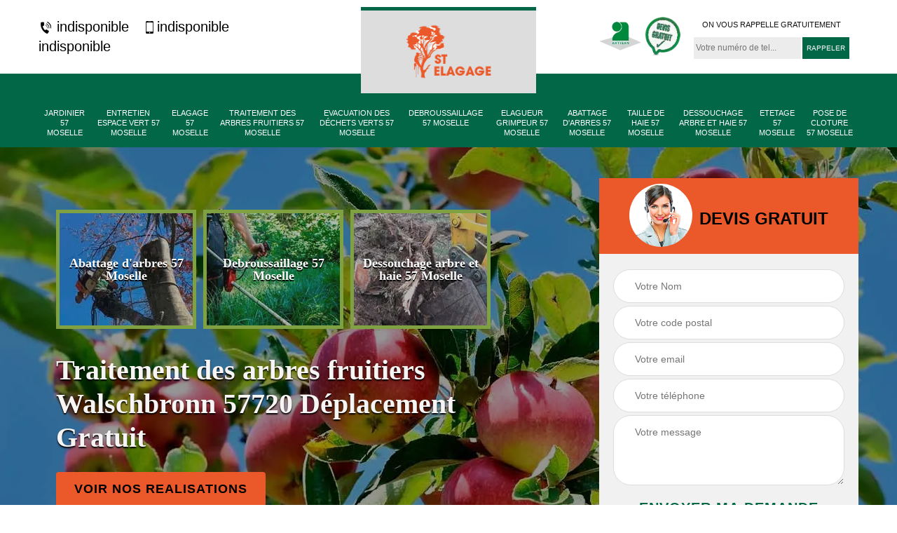

--- FILE ---
content_type: text/html; charset=UTF-8
request_url: https://www.artisan-elagage-57.fr/traitement-arbres-fruitiers-walschbronn-57720
body_size: 5874
content:
<!DOCTYPE html>
<html dir="ltr" lang="fr-FR">
<head>
		<meta charset="UTF-8" />
    <meta name=viewport content="width=device-width, initial-scale=1.0, minimum-scale=1.0 maximum-scale=1.0">
    <meta http-equiv="content-type" content="text/html; charset=UTF-8" >
    <title>Traitement des arbres fruitiers à Walschbronn Tél: 03.59.28.24.24</title>
        <meta name="description" content="Par pur prévention ou guérison, notre entreprise d'élagage se déplace pour la réalisation d'un traitement des arbres fruities à Walschbronn 57720. Contactez nous">        
    <link rel="shortcut icon" href="/skins/default/images/favicon.ico" type="image/x-icon">
	<link rel="icon" href="/skins/default/images/favicon.ico" type="image/x-icon">
    <link rel="preconnect" href="https://www.googletagmanager.com">
<link rel="preconnect" href="https://nominatim.openstreetmap.org"></head>
<link href="/skins/default/css/bootstrap.min.css" rel="stylesheet" type="text/css"/>
<link href="/skins/default/css/style.css" rel="stylesheet" type="text/css"/>
<body class="Desktop ville">
     
    <section class="topNavigation"><div class="container"><div class="row align-items-center"><div class="col-md-4 col-sm-6 text-center text-md-left"><div class="telTopNav"><a href="tel:indisponible"><img loading="lazy" src="/skins/default/images//icon/icon-fixe.png" alt="icon"> indisponible</a><a href="tel:indisponible"><img loading="lazy" src="/skins/default/images//icon/icon-portable.png" alt="icon">indisponible</a><a href="mailto:indisponible">indisponible</a></div></div><div class="col-md-4 col-sm-12 text-center"><a href="/" title="ST elagage" class="logo"><img loading="lazy" src="/skins/default/images/logo.png" alt="ST elagage"></a></div><div class="col-md-4 col-sm-6 text-center d-md-flex"><div class="custom_info_logo"><img loading="lazy" src="/skins/default/images/img/logo_artisan.webp" alt="artisan"><img loading="lazy" src="/skins/default/images/img/logo_devisGratuit.webp" alt="devisGratuit"></div><div class="custom_rappel_top"><strong>On vous rappelle gratuitement</strong><form action="/message.php" method="post" id="rappel_immediat"><input type="text" name="mail" id="mail2" value=""><input type="hidden" name="type" value="rappel"><input type="text" name="numtel" required="" placeholder="Votre numéro de tel..." class="form-input"><input type="submit" name="OK" value="RAPPELER" class=" btn btn-submit"></form></div></div></div></div></section><header  class="header headroom"><div class="page-header-inner"><div class="menu-site"><div class="container"><nav class="nav"><ul class="nav-list"><li class="nav-item"><a href="artisan-jardinier-moselle-57">Jardinier 57 Moselle</a></li><li class="nav-item"><a href="entretien-espace-vert-moselle-57">Entretien espace vert 57 Moselle</a></li><li class="nav-item"><a href="/">Elagage 57 Moselle</a></li><li class="nav-item"><a href="traitement-arbres-fruitiers-moselle-57">Traitement des arbres fruitiers 57 Moselle</a></li><li class="nav-item"><a href="evacuation-dechets-verts-moselle-57">Evacuation des déchets verts 57 Moselle</a></li><li class="nav-item"><a href="debroussaillage-moselle-57">Debroussaillage 57 Moselle</a></li><li class="nav-item"><a href="elagueur-grimpeur-moselle-57">Elagueur Grimpeur 57 Moselle</a></li><li class="nav-item"><a href="abattage-arbres-moselle-57">Abattage d'arbres 57 Moselle</a></li><li class="nav-item"><a href="taille-haie-moselle-57">Taille de haie 57 Moselle</a></li><li class="nav-item"><a href="dessouchage-arbre-haie-moselle-57">Dessouchage arbre et haie 57 Moselle</a></li><li class="nav-item"><a href="etetage-moselle-57">Etetage 57 Moselle</a></li><li class="nav-item"><a href="pose-cloture-moselle-57">Pose de cloture 57 Moselle</a></li></ul></nav></div></div></div></header>
    <div class="homeslider"><div class="ContainerSlider"><div class="slider"><div class="fullImg" style="background-image: url(/skins/default/images/img/bg-144.webp);"></div></div><div class="caption"><div class="container"><div class="row align-items-center justify-content-between"><div class="col-md-7"><div class="competenceListe"><div class="comp_item"><div class="entry-header"><a href="abattage-arbres-moselle-57" class="entry-thumbnail"><img loading="lazy" src="/skins/default/images/img/cat-3.webp" alt="Abattage d'arbres 57 Moselle"><span>Abattage d'arbres 57 Moselle</span></a></div></div><div class="comp_item"><div class="entry-header"><a href="debroussaillage-moselle-57" class="entry-thumbnail"><img loading="lazy" src="/skins/default/images/img/cat-409.webp" alt="Debroussaillage 57 Moselle"><span>Debroussaillage 57 Moselle</span></a></div></div><div class="comp_item"><div class="entry-header"><a href="dessouchage-arbre-haie-moselle-57" class="entry-thumbnail"><img loading="lazy" src="/skins/default/images/img/cat-14.webp" alt="Dessouchage arbre et haie 57 Moselle"><span>Dessouchage arbre et haie 57 Moselle</span></a></div></div><div class="comp_item"><div class="entry-header"><a href="/" class="entry-thumbnail"><img loading="lazy" src="/skins/default/images/img/cat-17.webp" alt="Elagage 57 Moselle"><span>Elagage 57 Moselle</span></a></div></div><div class="comp_item"><div class="entry-header"><a href="elagueur-grimpeur-moselle-57" class="entry-thumbnail"><img loading="lazy" src="/skins/default/images/img/cat-664.webp" alt="Elagueur Grimpeur 57 Moselle"><span>Elagueur Grimpeur 57 Moselle</span></a></div></div><div class="comp_item"><div class="entry-header"><a href="entretien-espace-vert-moselle-57" class="entry-thumbnail"><img loading="lazy" src="/skins/default/images/img/cat-584.webp" alt="Entretien espace vert 57 Moselle"><span>Entretien espace vert 57 Moselle</span></a></div></div><div class="comp_item"><div class="entry-header"><a href="etetage-moselle-57" class="entry-thumbnail"><img loading="lazy" src="/skins/default/images/img/cat-18.webp" alt="Etetage 57 Moselle"><span>Etetage 57 Moselle</span></a></div></div><div class="comp_item"><div class="entry-header"><a href="evacuation-dechets-verts-moselle-57" class="entry-thumbnail"><img loading="lazy" src="/skins/default/images/img/cat-406.webp" alt="Evacuation des déchets verts 57 Moselle"><span>Evacuation des déchets verts 57 Moselle</span></a></div></div><div class="comp_item"><div class="entry-header"><a href="artisan-jardinier-moselle-57" class="entry-thumbnail"><img loading="lazy" src="/skins/default/images/img/cat-82.webp" alt="Jardinier 57 Moselle"><span>Jardinier 57 Moselle</span></a></div></div><div class="comp_item"><div class="entry-header"><a href="pose-cloture-moselle-57" class="entry-thumbnail"><img loading="lazy" src="/skins/default/images/img/cat-37.webp" alt="Pose de cloture 57 Moselle"><span>Pose de cloture 57 Moselle</span></a></div></div><div class="comp_item"><div class="entry-header"><a href="taille-haie-moselle-57" class="entry-thumbnail"><img loading="lazy" src="/skins/default/images/img/cat-11.webp" alt="Taille de haie 57 Moselle"><span>Taille de haie 57 Moselle</span></a></div></div><div class="comp_item"><div class="entry-header"><a href="traitement-arbres-fruitiers-moselle-57" class="entry-thumbnail"><img loading="lazy" src="/skins/default/images/img/cat-144.webp" alt="Traitement des arbres fruitiers 57 Moselle"><span>Traitement des arbres fruitiers 57 Moselle</span></a></div></div></div><div class="captionText"><h1 class="titire-slider">Traitement des arbres fruitiers Walschbronn 57720 Déplacement Gratuit</h1><a href="/realisations" class="btn btn-rea">Voir nos realisations</a></div></div><div class="col-lg-4 col-md-5"><div class="Devisgratuit"><div id="titreDevis" class="d-md-flex align-items-center justify-content-center"><span class="call"><img loading="lazy" src="/skins/default/images/img/call.png" alt=""></span><div class="text-center Devisgratuit_h3">Devis gratuit</div></div><form action="/message.php" method="post" id="FormDevis"><input type="text" name="mail" id="mail" value=""><input type="text" name="nom" required="" class="form-input" placeholder="Votre Nom"><input type="text" name="code_postal" required="" class="form-input" placeholder="Votre code postal"><input type="text" name="email" required="" class="form-input" placeholder="Votre email"><input type="text" name="telephone" required="" class="form-input" placeholder="Votre téléphone"><textarea name="message" required="" class="form-input" placeholder="Votre message"></textarea><input type="submit" value="Envoyer ma demande" class="btn btn-submit"></form></div></div></div></div></div></div></div><div class="Contenu"><div class="container"><div class="corps"><div class="row"><div class="col-md-8"><div class="mainleft"><div class="contenublock"><div class="Block Block0"><div class="bloc-une"><h2>Traitement des arbres fruitiers par ST elagage</h2><p>Il est impossible de laisser ses arbres fruitiers sans entretien ni traitement. C’est pourquoi, la société ST elagage à Walschbronn vous procure des services en traitement des arbres fruitiers. Avec des produits de traitement efficaces, nous viendrons chez vous pour traiter tous vos arbres. Notre but c’est votre totale satisfaction, c’est pourquoi, nous cherchons toujours des moyens à vous satisfaire. Devis détaillé, produit de haut de gamme, prix discutable, tous ceux-ci sont à votre disposition si vous nous engageriez !</p></div></div><div class="Block Block1"><div class="row"><div class="col-md-4 d-flex"><div class="bgImgF" style="background-image: url(/photos/5465124-traitement-des-arbres-fruitiers-2.jpg)"></div> <!-- /photos/5465124-traitement-des-arbres-fruitiers-2.jpg --> <!-- /photos/5465124-traitement-des-arbres-fruitiers-3.jpg --></div><div class="col-md-8"><div class="bloc-une"><h2>ST elagage, le professionnel pour conserver vos arbres fruitiers</h2><p>Après des années d’expériences en matière de traitement des arbres fruitiers, ST elagage vous livrera toujours le meilleur service pour répondre à vos attentes quelques soit le problème survenu sur vos arbres, nous vous donnerons également des conseils pour que vos arbres soient plus productifs. Pour tous les travaux liés au traitement de vos arbres fruitiers, n’hésitez pas à nous contacter. ST elagage sera toujours disponible pour vous avec des équipes dynamiques et expérimentées. Nos tarifs aux moindres coûts.</p></div></div></div></div><div class="Block Block2"><div class="row"><div class="col-md-4 d-flex"> <!-- /photos/5465124-traitement-des-arbres-fruitiers-2.jpg --><div class="bgImgF" style="background-image: url(/photos/5465124-traitement-des-arbres-fruitiers-3.jpg)"></div> <!-- /photos/5465124-traitement-des-arbres-fruitiers-3.jpg --></div><div class="col-md-8"><div class="bloc-une"><h2>Entreprise ST elagage pour protéger vos arbres fruitiers</h2><p>Vous rêvez des jolis arbres fruitiers, bien productifs et en bonne santé? Sachez que nos professionnels sont à votre service pour réaliseront minutieusement vos rêves. Entreprise ST elagage à votre proximité, nous nous engagerons à donner le meilleur de nos services, nous traiterons vos arbres fruitiers avec des produits efficaces, tout en respectant les normes et les bonnes pratiques y afférentes. Appelez-nous pour vos demandes de service ou des conseils si nécessaire. Toujours à l'écoute de nos clients, nos équipes se chargeront de vous répondre en tout temps. </p></div></div></div></div><div class="Block Block3"><h2 class="accordion">ST elagage prêt à accomplir votre rêve <img loading="lazy" src="/skins/default/images//icon/flc.png" alt="icon"> </h2><div class="panelV"><p>Vous enviez de beaux arbres fruitiers productifs et sains ? Sachez que nos professionnels resteront toujours à votre service pour réaliser avec soin vos rêves. Proche de votre ville, ST elagage s'efforcera de vous apporter les meilleures des prestations. Nous offrirons à vos arbres les traitements qu'ils nécessitent, à chaque intervention, nous respecterons bien la sécurité. Tentez nos services et vous verrez sa qualité, pour plus de détails, appelez-nous et prenez un rendez-vous!  nos professionnels accueillants et chaleureux vous répondront!</p></div></div><div class="Block Block4"><h2 class="accordion">Offrez à vos arbres une bonne santé ! <img loading="lazy" src="/skins/default/images//icon/flc.png" alt="icon"> </h2><div class="panelV"><p>Accordez de l'importance aux entretiens réguliers des arbres fruitiers. A Walschbronn 57720, ST elagage vous offre des services en traitement des arbres fruitiers. Avec des équipements variés, nos équipes interviendront sur vos arbres avec de l'efficacité. Nos opérations se fassent dans les règles de sécurité et pour satisfaire au max nos clients, nous fournirons tous les conseils nécessaires pour que les arbres produisent des bons fruits. Si vous souhaitez des arbres fruitiers en bonne santé, engagez-nous! des traitements efficaces seront appliqués!</p></div></div><div class="Block Block5"><h2 class="accordion">Pour des arbres sains, appelez l'artisan ST elagage <img loading="lazy" src="/skins/default/images//icon/flc.png" alt="icon"> </h2><div class="panelV"><p>L'artisan ST elagage, toujours au service de vos arbres. Avec des traitements spécifique et adéquats, nous traiterons avec soin vos arbres fruitiers.  Grâce à des matériels professionnels, nous nous occuperons de vos arbres en toute rapidité, nous ne vous dérangerons pas durant les travaux et nous veillerons toujours aux règles de sécurité. Nous apporterons tous les conseils nécessaires afin que vos arbres produisent toujours des fruits de qualité. Passionné du jardinage depuis dizaines d'années, nous assurerons que vos arbres soient en bonne santé. </p></div></div><div class="Block Block6"><h2 class="accordion">Entretenez vos arbres pour préserver sa santé! <img loading="lazy" src="/skins/default/images//icon/flc.png" alt="icon"> </h2><div class="panelV"><p>Laisser grandir un arbre fruitier sans entretien n'est pas une bonne idée, c'est pourquoi, l'entreprise ST elagage à Walschbronn vous fournit des services en entretien d'arbres fruitiers. À l'aide de produits de traitement efficaces, nous rendons dans votre jardin pour traiter tous vos arbres. Notre objectif est votre entière satisfaction, raison pour laquelle, nous cherchons tous les moyens pour vous offrir des arbres en bonne santé. Devis précis et équitable, produits de traitement assurés et de qualité, tarifs encore discutables, tout est à votre avantage si vous nous engagez !</p></div></div><div class="Block Block7"><h2 class="accordion">Arbres fruitiers : offrez-vous les traitements du ST elagage <img loading="lazy" src="/skins/default/images//icon/flc.png" alt="icon"> </h2><div class="panelV"><p>Traitez ses arbres fruitiers pour prévenir aux différentes maladies. Vos arbres sont plantés à Walschbronn ? faites-vous aider par ST elagage pour assurer ses entretiens réguliers. Nous intervenons chez vous pour entretenir régulièrement vos arbres fruitiers. A chaque intervention, nous assurerons que vos arbres soient défendus des parasites, des chenilles ainsi que diverses maladies. Vous pouvez être tranquille, après nos interventions, vous pouvez récolter des fruits de qualité. </p></div></div><div class="Block Block8"><h2 class="accordion">Donnez une attention particulière à vos arbres fruitiers <img loading="lazy" src="/skins/default/images//icon/flc.png" alt="icon"> </h2><div class="panelV"><p>Vous souhaitez obtenir des fruits de qualité ? inspectez régulièrement vos arbres et appliquez des traitements adéquats. Pour cela, offrez-vous les prestations du ST elagage. Nous sommes en mesure de débarrasser vos arbres des différents parasites affectant sa santé. Avec des produits de qualité, nous traiterons bien vos arbres pour qu’ils restent en bonne santé tout au long de l’année. Nous avons divers tarifs y afférents, si vous êtes intéressés par nos prestations, contactez-nous vite !</p></div></div><div class="Block Block9"><h2 class="accordion">Traitement des arbres fruitiers par le jardinier à Walschbronn <img loading="lazy" src="/skins/default/images//icon/flc.png" alt="icon"> </h2><div class="panelV"><p>Ne laisser pas vos arbres altérer par des parasites et des changements climatiques, programmez  à les entretenir régulièrement par des professionnels pour garantir leur bon développement. Pour ce faire, n’hésitez pas à contacter ST elagage, nous donnerons plaisir à vos yeux pour votre jardin et surtout nous vous garantirons qu'ils puissent produire des fruits de bonne qualité.Nous sommes en mesure de répondre à vos besoins, des équipes expérimentées assureront le traitement nécessaire pour que vos arbres puissent rester en bonne santé!</p></div></div><div class="Block Block10"><h2 class="accordion">Des arbres fruitiers en bonne santé, traitements adéquats par ST elagage <img loading="lazy" src="/skins/default/images//icon/flc.png" alt="icon"> </h2><div class="panelV"><p>Pour garantir une meilleure production en fruits, entretenez les arbres régulièrement. Le professionnel à Walschbronn 57720 mettra à votre disposition des jardiniers professionnels, capable de prévenir les différentes maladies pouvant affectées vos arbres. Avec plusieurs années d’expériences, nous sommes en mesure de vous dégager des différentes sortes de parasite. Reconnu par nos métiers, nous vous offrons une meilleure qualité de service. Pour la santé de vos arbres, engagez-nous !</p></div></div><div class="accordeon-inner"></div></div></div></div><div class="col-md-4"><div class="mainright"><div class="imgright" style="background-image: url(/photos/5465124-traitement-des-arbres-fruitiers-1.jpg)"></div><div class="Devisgratuit"><div class="engagement"><div class="mainright_h3">Nos engagements</div><ul class="eng-liste"><li> <img loading="lazy" src="/skins/default/images//icon/icon-feuille.png" alt="icon"> Devis et déplacement gratuits</li><li> <img loading="lazy" src="/skins/default/images//icon/icon-feuille.png" alt="icon"> Sans engagement</li><li> <img loading="lazy" src="/skins/default/images//icon/icon-feuille.png" alt="icon"> Artisan passionné</li><li> <img loading="lazy" src="/skins/default/images//icon/icon-feuille.png" alt="icon"> Prix imbattable</li><li> <img loading="lazy" src="/skins/default/images//icon/icon-feuille.png" alt="icon"> Travail de qualité</li></ul></div><div class="telDevis"><p class="tel"><i ><a href="tel:indisponible"><img loading="lazy" src="/skins/default/images//icon/icon-fixe-bl.png" alt="icon"></i> indisponible</a></p><p class="tel"><i ><a href="tel:indisponible"><img loading="lazy" src="/skins/default/images//icon/icon-portable-bl.png" alt="icon"></i> indisponible</a></p></div></div><div class="MapRight"><div class="mainright_h3">Nous localiser</div><span>Traitement des arbres fruitiers   Walschbronn</span><div id="Map"></div><p class="d-flex align-items-center adr"><img loading="lazy" src="/skins/default/images//icon/icon-locali.png" alt="icon"><span>indisponible</span></p></div></div></div></div></div></div></div><section id="temoignages"><div class="container"><b>Les avis de nos clients</b><div class="slide-temoignage"><div class="item-tem"><div class="avis"><i class="avis-9"></i></div><p>bonjour a tous  travail formidable  a l'écoute du client  travail de qualité artisan passionnée je vous le conseil  merci</p><span>De josiane guillaumot</span></div><div class="item-tem"><div class="avis"><i class="avis-10"></i></div><p>Travail rapide et de qualité. Encore un client satisfait </p><span>De Maggig</span></div><div class="item-tem"><div class="avis"><i class="avis-10"></i></div><p>Super beau travail, sérieux, professionnel, rapide et sympathique. 
Je recommande cette entreprise. Mérite vraiment les 5 étoiles.</p><span>De Marcel</span></div><div class="item-tem"><div class="avis"><i class="avis-10"></i></div><p>Très professionnel et sympathique.
Travail rapide et très bon rapport qualité prix.</p><span>De Seb</span></div><div class="item-tem"><div class="avis"><i class="avis-10"></i></div><p>Au top, je recommande cette entreprise !! </p><span>De Ornella</span></div></div><a href="/temoignages">Voir plus</a></div></section><div class="categoriesList"><div class="container"><div class="Services"><h2 class="Titre">Autres services</h2><div class="Liens"><a href="/etetage-walschbronn-57720"><i class="icon icon-leaf"></i>  Etetage Walschbronn 57720</a><a href="/elagage-walschbronn-57720"><i class="icon icon-leaf"></i>  Elagage Walschbronn 57720</a><a href="/dessouchage-arbre-haie-walschbronn-57720"><i class="icon icon-leaf"></i>  Dessouchage arbre et haie Walschbronn 57720</a><a href="/taille-haie-walschbronn-57720"><i class="icon icon-leaf"></i>  Taille de haie Walschbronn 57720</a><a href="/abattage-arbres-walschbronn-57720"><i class="icon icon-leaf"></i>  Abattage d'arbres Walschbronn 57720</a><a href="/elagueur-grimpeur-walschbronn-57720"><i class="icon icon-leaf"></i>  Elagueur Grimpeur Walschbronn 57720</a><a href="/debroussaillage-walschbronn-57720"><i class="icon icon-leaf"></i>  Debroussaillage Walschbronn 57720</a><a href="/evacuation-dechets-verts-walschbronn-57720"><i class="icon icon-leaf"></i>  Evacuation des déchets verts Walschbronn 57720</a><a href="/pose-cloture-walschbronn-57720"><i class="icon icon-leaf"></i>  Pose de cloture Walschbronn 57720</a><a href="/entretien-espace-vert-walschbronn-57720"><i class="icon icon-leaf"></i>  Entretien espace vert Walschbronn 57720</a><a href="/artisan-jardinier-walschbronn-57720"><i class="icon icon-leaf"></i>  Jardinier Walschbronn 57720</a></div></div></div></div>
    <footer id="footer"><div class="container"><div class="d-md-flex justify-content-between align-items-center"><p class="copyright"><a href="/" title="ST elagage" class="logo-footer"><img loading="lazy" src="/skins/default/images/logo.png" alt="ST elagage"></a></p><p class="tel-footer"><span><span><a href="tel:indisponible"><img loading="lazy" src="/skins/default/images//icon/icon-fixe-bl.png" alt="icon"> indisponible</a></span><span><a href="tel:indisponible"><img loading="lazy" src="/skins/default/images//icon/icon-portable-bl.png" alt="icon">indisponible</a></span></span></p><p class="adresse"><i> <img loading="lazy" src="/skins/default/images//icon/icon-locali-bl.png" alt="icon"> </i><span>indisponible</span></p></div><div class="copyright mobilC"><span>©2022 - 2026 Tout droit réservé - <a href="/mentions-legales" title="Mentions légales">Mentions légales</a><a href="https://www.webkom.fr/" title="webkom" rel="nofollow" target="_blank"><img loading="lazy" src="/skins/default/images/logo-Webkom-FondSombre.png" alt="logo-wk"></a></span></div></div></footer>
</body>
<script src="skins/default/js/jquery-3.6.0.min.js"></script>
<script src="/js/scripts.js"></script>


<script type="text/javascript">   
  var Support = 'Desktop';
  $(document).ready(function(){
    // Js lancés une fois la page chargée
        $( '.swipebox' ).swipebox();
      
              initAnalytics('_');
    
        // Append the mobile icon nav
        $('.nav-mobile').click(function(){
            $('.menu-site').toggle();
        });

        // 

        //slider
    
        $('.slider').slick({
          arrows: false,
          fade:true,
          speed: 900,
          autoplay:true,
          pauseOnHover:false,
          autoplaySpeed: 3000
        })

        $('.slide-temoignage').slick({
            arrows:false,
            fade:false,
            speed:1000,
            autoplay: true,
            autoplaySpeed: 3000,
            pauseOnHover:false
        }); 
        
        $('.competenceListe').slick({
          arrows: false,
          slidesToShow: 3,
          slidesToScroll: 1,
          speed: 900,
          autoplay:true,
          pauseOnHover:false,
          autoplaySpeed: 3000,
          responsive: [
            {
              breakpoint: 640,
              settings: {
                slidesToShow: 2,
                slidesToScroll: 1
              }
            }
          ]
        })

        

        //accordeon
        $('.contenublock').find('.accordeon-inner').append($('.Block3, .Block4, .Block5, .Block6, .Block7, .Block8, .Block9, .Block10'));
        var acc = document.getElementsByClassName("accordion");
        var i;

        for (i = 0; i < acc.length; i++) {
            acc[i].onclick = function(){
                this.classList.toggle("active");
                this.nextElementSibling.classList.toggle("show");
            }
        }

        
  });
  </script>
<script src="skins/default/js/slick.min.js"></script>

<script src="/js/swipebox/src/js/jquery.swipebox.min.js"></script>
<link href="/js/swipebox/src/css/swipebox.min.css" rel="stylesheet" type="text/css"/>
<link rel="stylesheet" href="/js/leaflet/leaflet.css" />
<script src="/js/leaflet/leaflet.js"></script>
<script src="/js/map.js"></script>
<script type="text/javascript">
  // Map
        initMap('France',16);
</script>
</html>
